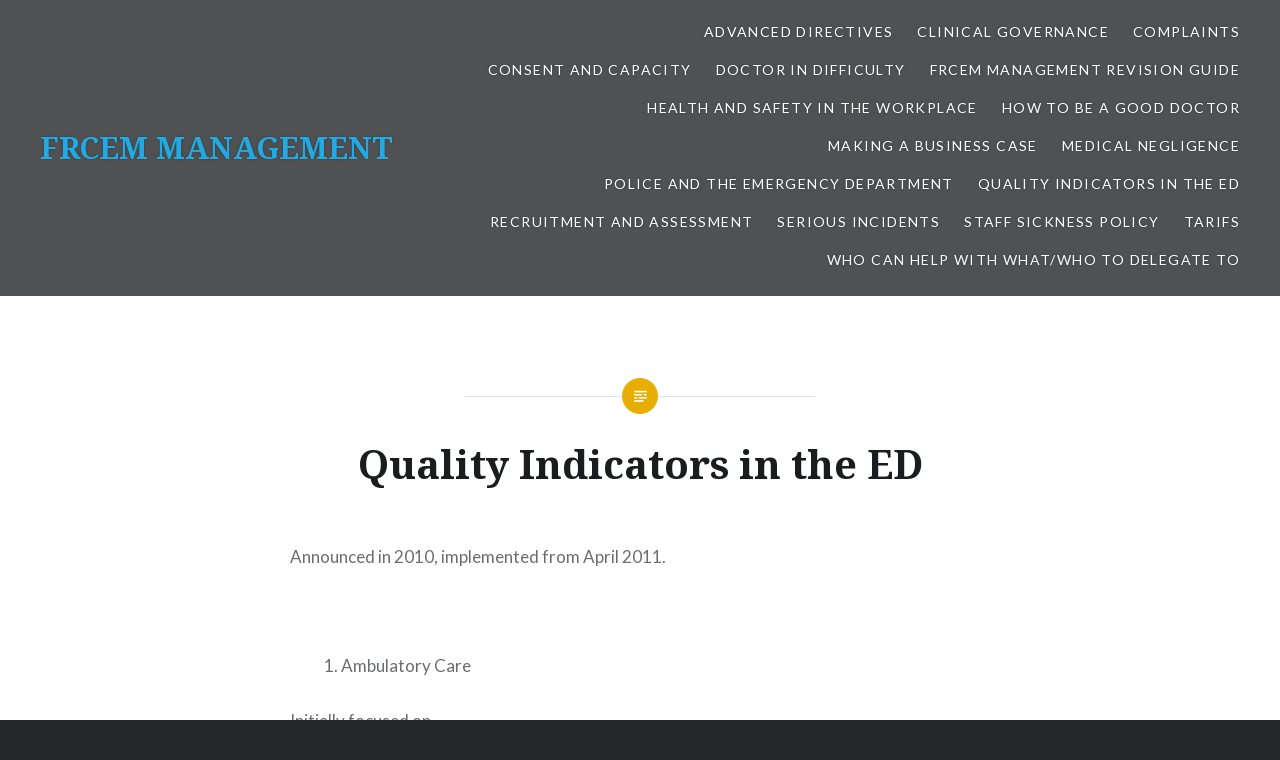

--- FILE ---
content_type: text/html; charset=UTF-8
request_url: http://www.frcemmanagement.com/quality-indicators-in-the-ed/
body_size: 6547
content:
<!DOCTYPE html>
<html lang="en-GB">
<head>
<meta charset="UTF-8">
<meta name="viewport" content="width=device-width, initial-scale=1">
<link rel="profile" href="http://gmpg.org/xfn/11">
<link rel="pingback" href="http://www.frcemmanagement.com/xmlrpc.php">

<title>Quality Indicators in the ED &#8211; FRCEM MANAGEMENT</title>
<meta name='robots' content='max-image-preview:large' />
<link rel='dns-prefetch' href='//fonts.googleapis.com' />
<link rel='dns-prefetch' href='//s.w.org' />
<link rel="alternate" type="application/rss+xml" title="FRCEM MANAGEMENT &raquo; Feed" href="http://www.frcemmanagement.com/feed/" />
<link rel="alternate" type="application/rss+xml" title="FRCEM MANAGEMENT &raquo; Comments Feed" href="http://www.frcemmanagement.com/comments/feed/" />
<link rel="alternate" type="application/rss+xml" title="FRCEM MANAGEMENT &raquo; Quality Indicators in the ED Comments Feed" href="http://www.frcemmanagement.com/quality-indicators-in-the-ed/feed/" />
<script type="text/javascript">
window._wpemojiSettings = {"baseUrl":"https:\/\/s.w.org\/images\/core\/emoji\/13.1.0\/72x72\/","ext":".png","svgUrl":"https:\/\/s.w.org\/images\/core\/emoji\/13.1.0\/svg\/","svgExt":".svg","source":{"concatemoji":"http:\/\/www.frcemmanagement.com\/wp-includes\/js\/wp-emoji-release.min.js?ver=5.9.12"}};
/*! This file is auto-generated */
!function(e,a,t){var n,r,o,i=a.createElement("canvas"),p=i.getContext&&i.getContext("2d");function s(e,t){var a=String.fromCharCode;p.clearRect(0,0,i.width,i.height),p.fillText(a.apply(this,e),0,0);e=i.toDataURL();return p.clearRect(0,0,i.width,i.height),p.fillText(a.apply(this,t),0,0),e===i.toDataURL()}function c(e){var t=a.createElement("script");t.src=e,t.defer=t.type="text/javascript",a.getElementsByTagName("head")[0].appendChild(t)}for(o=Array("flag","emoji"),t.supports={everything:!0,everythingExceptFlag:!0},r=0;r<o.length;r++)t.supports[o[r]]=function(e){if(!p||!p.fillText)return!1;switch(p.textBaseline="top",p.font="600 32px Arial",e){case"flag":return s([127987,65039,8205,9895,65039],[127987,65039,8203,9895,65039])?!1:!s([55356,56826,55356,56819],[55356,56826,8203,55356,56819])&&!s([55356,57332,56128,56423,56128,56418,56128,56421,56128,56430,56128,56423,56128,56447],[55356,57332,8203,56128,56423,8203,56128,56418,8203,56128,56421,8203,56128,56430,8203,56128,56423,8203,56128,56447]);case"emoji":return!s([10084,65039,8205,55357,56613],[10084,65039,8203,55357,56613])}return!1}(o[r]),t.supports.everything=t.supports.everything&&t.supports[o[r]],"flag"!==o[r]&&(t.supports.everythingExceptFlag=t.supports.everythingExceptFlag&&t.supports[o[r]]);t.supports.everythingExceptFlag=t.supports.everythingExceptFlag&&!t.supports.flag,t.DOMReady=!1,t.readyCallback=function(){t.DOMReady=!0},t.supports.everything||(n=function(){t.readyCallback()},a.addEventListener?(a.addEventListener("DOMContentLoaded",n,!1),e.addEventListener("load",n,!1)):(e.attachEvent("onload",n),a.attachEvent("onreadystatechange",function(){"complete"===a.readyState&&t.readyCallback()})),(n=t.source||{}).concatemoji?c(n.concatemoji):n.wpemoji&&n.twemoji&&(c(n.twemoji),c(n.wpemoji)))}(window,document,window._wpemojiSettings);
</script>
<style type="text/css">
img.wp-smiley,
img.emoji {
	display: inline !important;
	border: none !important;
	box-shadow: none !important;
	height: 1em !important;
	width: 1em !important;
	margin: 0 0.07em !important;
	vertical-align: -0.1em !important;
	background: none !important;
	padding: 0 !important;
}
</style>
	<link rel='stylesheet' id='wp-block-library-css'  href='http://www.frcemmanagement.com/wp-includes/css/dist/block-library/style.min.css?ver=5.9.12' type='text/css' media='all' />
<style id='global-styles-inline-css' type='text/css'>
body{--wp--preset--color--black: #000000;--wp--preset--color--cyan-bluish-gray: #abb8c3;--wp--preset--color--white: #ffffff;--wp--preset--color--pale-pink: #f78da7;--wp--preset--color--vivid-red: #cf2e2e;--wp--preset--color--luminous-vivid-orange: #ff6900;--wp--preset--color--luminous-vivid-amber: #fcb900;--wp--preset--color--light-green-cyan: #7bdcb5;--wp--preset--color--vivid-green-cyan: #00d084;--wp--preset--color--pale-cyan-blue: #8ed1fc;--wp--preset--color--vivid-cyan-blue: #0693e3;--wp--preset--color--vivid-purple: #9b51e0;--wp--preset--gradient--vivid-cyan-blue-to-vivid-purple: linear-gradient(135deg,rgba(6,147,227,1) 0%,rgb(155,81,224) 100%);--wp--preset--gradient--light-green-cyan-to-vivid-green-cyan: linear-gradient(135deg,rgb(122,220,180) 0%,rgb(0,208,130) 100%);--wp--preset--gradient--luminous-vivid-amber-to-luminous-vivid-orange: linear-gradient(135deg,rgba(252,185,0,1) 0%,rgba(255,105,0,1) 100%);--wp--preset--gradient--luminous-vivid-orange-to-vivid-red: linear-gradient(135deg,rgba(255,105,0,1) 0%,rgb(207,46,46) 100%);--wp--preset--gradient--very-light-gray-to-cyan-bluish-gray: linear-gradient(135deg,rgb(238,238,238) 0%,rgb(169,184,195) 100%);--wp--preset--gradient--cool-to-warm-spectrum: linear-gradient(135deg,rgb(74,234,220) 0%,rgb(151,120,209) 20%,rgb(207,42,186) 40%,rgb(238,44,130) 60%,rgb(251,105,98) 80%,rgb(254,248,76) 100%);--wp--preset--gradient--blush-light-purple: linear-gradient(135deg,rgb(255,206,236) 0%,rgb(152,150,240) 100%);--wp--preset--gradient--blush-bordeaux: linear-gradient(135deg,rgb(254,205,165) 0%,rgb(254,45,45) 50%,rgb(107,0,62) 100%);--wp--preset--gradient--luminous-dusk: linear-gradient(135deg,rgb(255,203,112) 0%,rgb(199,81,192) 50%,rgb(65,88,208) 100%);--wp--preset--gradient--pale-ocean: linear-gradient(135deg,rgb(255,245,203) 0%,rgb(182,227,212) 50%,rgb(51,167,181) 100%);--wp--preset--gradient--electric-grass: linear-gradient(135deg,rgb(202,248,128) 0%,rgb(113,206,126) 100%);--wp--preset--gradient--midnight: linear-gradient(135deg,rgb(2,3,129) 0%,rgb(40,116,252) 100%);--wp--preset--duotone--dark-grayscale: url('#wp-duotone-dark-grayscale');--wp--preset--duotone--grayscale: url('#wp-duotone-grayscale');--wp--preset--duotone--purple-yellow: url('#wp-duotone-purple-yellow');--wp--preset--duotone--blue-red: url('#wp-duotone-blue-red');--wp--preset--duotone--midnight: url('#wp-duotone-midnight');--wp--preset--duotone--magenta-yellow: url('#wp-duotone-magenta-yellow');--wp--preset--duotone--purple-green: url('#wp-duotone-purple-green');--wp--preset--duotone--blue-orange: url('#wp-duotone-blue-orange');--wp--preset--font-size--small: 13px;--wp--preset--font-size--medium: 20px;--wp--preset--font-size--large: 36px;--wp--preset--font-size--x-large: 42px;}.has-black-color{color: var(--wp--preset--color--black) !important;}.has-cyan-bluish-gray-color{color: var(--wp--preset--color--cyan-bluish-gray) !important;}.has-white-color{color: var(--wp--preset--color--white) !important;}.has-pale-pink-color{color: var(--wp--preset--color--pale-pink) !important;}.has-vivid-red-color{color: var(--wp--preset--color--vivid-red) !important;}.has-luminous-vivid-orange-color{color: var(--wp--preset--color--luminous-vivid-orange) !important;}.has-luminous-vivid-amber-color{color: var(--wp--preset--color--luminous-vivid-amber) !important;}.has-light-green-cyan-color{color: var(--wp--preset--color--light-green-cyan) !important;}.has-vivid-green-cyan-color{color: var(--wp--preset--color--vivid-green-cyan) !important;}.has-pale-cyan-blue-color{color: var(--wp--preset--color--pale-cyan-blue) !important;}.has-vivid-cyan-blue-color{color: var(--wp--preset--color--vivid-cyan-blue) !important;}.has-vivid-purple-color{color: var(--wp--preset--color--vivid-purple) !important;}.has-black-background-color{background-color: var(--wp--preset--color--black) !important;}.has-cyan-bluish-gray-background-color{background-color: var(--wp--preset--color--cyan-bluish-gray) !important;}.has-white-background-color{background-color: var(--wp--preset--color--white) !important;}.has-pale-pink-background-color{background-color: var(--wp--preset--color--pale-pink) !important;}.has-vivid-red-background-color{background-color: var(--wp--preset--color--vivid-red) !important;}.has-luminous-vivid-orange-background-color{background-color: var(--wp--preset--color--luminous-vivid-orange) !important;}.has-luminous-vivid-amber-background-color{background-color: var(--wp--preset--color--luminous-vivid-amber) !important;}.has-light-green-cyan-background-color{background-color: var(--wp--preset--color--light-green-cyan) !important;}.has-vivid-green-cyan-background-color{background-color: var(--wp--preset--color--vivid-green-cyan) !important;}.has-pale-cyan-blue-background-color{background-color: var(--wp--preset--color--pale-cyan-blue) !important;}.has-vivid-cyan-blue-background-color{background-color: var(--wp--preset--color--vivid-cyan-blue) !important;}.has-vivid-purple-background-color{background-color: var(--wp--preset--color--vivid-purple) !important;}.has-black-border-color{border-color: var(--wp--preset--color--black) !important;}.has-cyan-bluish-gray-border-color{border-color: var(--wp--preset--color--cyan-bluish-gray) !important;}.has-white-border-color{border-color: var(--wp--preset--color--white) !important;}.has-pale-pink-border-color{border-color: var(--wp--preset--color--pale-pink) !important;}.has-vivid-red-border-color{border-color: var(--wp--preset--color--vivid-red) !important;}.has-luminous-vivid-orange-border-color{border-color: var(--wp--preset--color--luminous-vivid-orange) !important;}.has-luminous-vivid-amber-border-color{border-color: var(--wp--preset--color--luminous-vivid-amber) !important;}.has-light-green-cyan-border-color{border-color: var(--wp--preset--color--light-green-cyan) !important;}.has-vivid-green-cyan-border-color{border-color: var(--wp--preset--color--vivid-green-cyan) !important;}.has-pale-cyan-blue-border-color{border-color: var(--wp--preset--color--pale-cyan-blue) !important;}.has-vivid-cyan-blue-border-color{border-color: var(--wp--preset--color--vivid-cyan-blue) !important;}.has-vivid-purple-border-color{border-color: var(--wp--preset--color--vivid-purple) !important;}.has-vivid-cyan-blue-to-vivid-purple-gradient-background{background: var(--wp--preset--gradient--vivid-cyan-blue-to-vivid-purple) !important;}.has-light-green-cyan-to-vivid-green-cyan-gradient-background{background: var(--wp--preset--gradient--light-green-cyan-to-vivid-green-cyan) !important;}.has-luminous-vivid-amber-to-luminous-vivid-orange-gradient-background{background: var(--wp--preset--gradient--luminous-vivid-amber-to-luminous-vivid-orange) !important;}.has-luminous-vivid-orange-to-vivid-red-gradient-background{background: var(--wp--preset--gradient--luminous-vivid-orange-to-vivid-red) !important;}.has-very-light-gray-to-cyan-bluish-gray-gradient-background{background: var(--wp--preset--gradient--very-light-gray-to-cyan-bluish-gray) !important;}.has-cool-to-warm-spectrum-gradient-background{background: var(--wp--preset--gradient--cool-to-warm-spectrum) !important;}.has-blush-light-purple-gradient-background{background: var(--wp--preset--gradient--blush-light-purple) !important;}.has-blush-bordeaux-gradient-background{background: var(--wp--preset--gradient--blush-bordeaux) !important;}.has-luminous-dusk-gradient-background{background: var(--wp--preset--gradient--luminous-dusk) !important;}.has-pale-ocean-gradient-background{background: var(--wp--preset--gradient--pale-ocean) !important;}.has-electric-grass-gradient-background{background: var(--wp--preset--gradient--electric-grass) !important;}.has-midnight-gradient-background{background: var(--wp--preset--gradient--midnight) !important;}.has-small-font-size{font-size: var(--wp--preset--font-size--small) !important;}.has-medium-font-size{font-size: var(--wp--preset--font-size--medium) !important;}.has-large-font-size{font-size: var(--wp--preset--font-size--large) !important;}.has-x-large-font-size{font-size: var(--wp--preset--font-size--x-large) !important;}
</style>
<link rel='stylesheet' id='genericons-css'  href='http://www.frcemmanagement.com/wp-content/themes/dyad/genericons/genericons.css?ver=3.2' type='text/css' media='all' />
<link rel='stylesheet' id='dyad-fonts-css'  href='https://fonts.googleapis.com/css?family=Lato%3A400%2C400italic%2C700%2C700italic%7CNoto+Serif%3A400%2C400italic%2C700%2C700italic&#038;subset=latin%2Clatin-ext' type='text/css' media='all' />
<link rel='stylesheet' id='dyad-style-css'  href='http://www.frcemmanagement.com/wp-content/themes/dyad/style.css?ver=5.9.12' type='text/css' media='all' />
<script type='text/javascript' src='http://www.frcemmanagement.com/wp-includes/js/jquery/jquery.min.js?ver=3.6.0' id='jquery-core-js'></script>
<script type='text/javascript' src='http://www.frcemmanagement.com/wp-includes/js/jquery/jquery-migrate.min.js?ver=3.3.2' id='jquery-migrate-js'></script>
<link rel="https://api.w.org/" href="http://www.frcemmanagement.com/wp-json/" /><link rel="alternate" type="application/json" href="http://www.frcemmanagement.com/wp-json/wp/v2/pages/54" /><link rel="EditURI" type="application/rsd+xml" title="RSD" href="http://www.frcemmanagement.com/xmlrpc.php?rsd" />
<link rel="wlwmanifest" type="application/wlwmanifest+xml" href="http://www.frcemmanagement.com/wp-includes/wlwmanifest.xml" /> 
<meta name="generator" content="WordPress 5.9.12" />
<link rel="canonical" href="http://www.frcemmanagement.com/quality-indicators-in-the-ed/" />
<link rel='shortlink' href='http://www.frcemmanagement.com/?p=54' />
<link rel="alternate" type="application/json+oembed" href="http://www.frcemmanagement.com/wp-json/oembed/1.0/embed?url=http%3A%2F%2Fwww.frcemmanagement.com%2Fquality-indicators-in-the-ed%2F" />
<link rel="alternate" type="text/xml+oembed" href="http://www.frcemmanagement.com/wp-json/oembed/1.0/embed?url=http%3A%2F%2Fwww.frcemmanagement.com%2Fquality-indicators-in-the-ed%2F&#038;format=xml" />
<script type="text/javascript">
(function(url){
	if(/(?:Chrome\/26\.0\.1410\.63 Safari\/537\.31|WordfenceTestMonBot)/.test(navigator.userAgent)){ return; }
	var addEvent = function(evt, handler) {
		if (window.addEventListener) {
			document.addEventListener(evt, handler, false);
		} else if (window.attachEvent) {
			document.attachEvent('on' + evt, handler);
		}
	};
	var removeEvent = function(evt, handler) {
		if (window.removeEventListener) {
			document.removeEventListener(evt, handler, false);
		} else if (window.detachEvent) {
			document.detachEvent('on' + evt, handler);
		}
	};
	var evts = 'contextmenu dblclick drag dragend dragenter dragleave dragover dragstart drop keydown keypress keyup mousedown mousemove mouseout mouseover mouseup mousewheel scroll'.split(' ');
	var logHuman = function() {
		if (window.wfLogHumanRan) { return; }
		window.wfLogHumanRan = true;
		var wfscr = document.createElement('script');
		wfscr.type = 'text/javascript';
		wfscr.async = true;
		wfscr.src = url + '&r=' + Math.random();
		(document.getElementsByTagName('head')[0]||document.getElementsByTagName('body')[0]).appendChild(wfscr);
		for (var i = 0; i < evts.length; i++) {
			removeEvent(evts[i], logHuman);
		}
	};
	for (var i = 0; i < evts.length; i++) {
		addEvent(evts[i], logHuman);
	}
})('//www.frcemmanagement.com/?wordfence_lh=1&hid=8304E7B059B028AFD0B966CB8537F02A');
</script><style type="text/css">.recentcomments a{display:inline !important;padding:0 !important;margin:0 !important;}</style>		<style type="text/css">
					.site-title a,
			.site-description {
				color: #22aae5;
			}
				</style>
		</head>

<body class="page-template-default page page-id-54 is-singular no-js">
<div id="page" class="hfeed site">
	<a class="skip-link screen-reader-text" href="#content">Skip to content</a>

	<header id="masthead" class="site-header" role="banner">
		<div class="site-branding">
						<h1 class="site-title">
				<a href="http://www.frcemmanagement.com/" rel="home">
					FRCEM MANAGEMENT				</a>
			</h1>
			<p class="site-description">A collection of notes for FRCEM Exam</p>
		</div><!-- .site-branding -->

		<nav id="site-navigation" class="main-navigation" role="navigation">
			<button class="menu-toggle" aria-controls="primary-menu" aria-expanded="false">Menu</button>
			<div id="primary-menu" class="menu"><ul>
<li class="page_item page-item-58"><a href="http://www.frcemmanagement.com/advanced-directives/">Advanced Directives</a></li>
<li class="page_item page-item-11"><a href="http://www.frcemmanagement.com/clinical-governance/">Clinical Governance</a></li>
<li class="page_item page-item-20"><a href="http://www.frcemmanagement.com/complaints/">Complaints</a></li>
<li class="page_item page-item-46"><a href="http://www.frcemmanagement.com/consent-and-capacity/">Consent and Capacity</a></li>
<li class="page_item page-item-30"><a href="http://www.frcemmanagement.com/doctor-in-difficulty/">Doctor in Difficulty</a></li>
<li class="page_item page-item-2"><a href="http://www.frcemmanagement.com/">FRCEM MANAGEMENT REVISION GUIDE</a></li>
<li class="page_item page-item-17"><a href="http://www.frcemmanagement.com/health-and-safety-in-the-workplace/">Health and Safety in the Workplace</a></li>
<li class="page_item page-item-9"><a href="http://www.frcemmanagement.com/how-to-be-a-good-doctor/">How to be a good doctor</a></li>
<li class="page_item page-item-50"><a href="http://www.frcemmanagement.com/making-a-business-case/">Making a Business Case</a></li>
<li class="page_item page-item-23"><a href="http://www.frcemmanagement.com/medical-negligence/">Medical Negligence</a></li>
<li class="page_item page-item-44"><a href="http://www.frcemmanagement.com/police-and-the-emergency-department/">Police and the Emergency Department</a></li>
<li class="page_item page-item-54 current_page_item"><a href="http://www.frcemmanagement.com/quality-indicators-in-the-ed/" aria-current="page">Quality Indicators in the ED</a></li>
<li class="page_item page-item-48"><a href="http://www.frcemmanagement.com/recruitment-and-assessment/">Recruitment and Assessment</a></li>
<li class="page_item page-item-25"><a href="http://www.frcemmanagement.com/serious-incidents/">Serious Incidents</a></li>
<li class="page_item page-item-84"><a href="http://www.frcemmanagement.com/staff-sickness-policy/">Staff Sickness Policy</a></li>
<li class="page_item page-item-56"><a href="http://www.frcemmanagement.com/tarifs/">Tarifs</a></li>
<li class="page_item page-item-60"><a href="http://www.frcemmanagement.com/who-can-help-with-whatwho-to-delegate-to/">Who can help with what/who to delegate to</a></li>
</ul></div>
		</nav>

	</header><!-- #masthead -->

	<div class="site-inner">

		
		<div id="content" class="site-content">

	<main id="primary" class="content-area" role="main">
		
			
<article id="post-54" class="post-54 page type-page status-publish hentry">

	
	<div class="entry-inner">

		<header class="entry-header">
			<h1 class="entry-title">Quality Indicators in the ED</h1>					</header><!-- .entry-header -->

		<div class="entry-content">
			<p>Announced in 2010, implemented from April 2011.</p>
<p>&nbsp;</p>
<ol>
<li>Ambulatory Care</li>
</ol>
<p>Initially focused on</p>
<p>Cellulitis</p>
<p>Deep vein thrombosis</p>
<p>Both these conditions had &gt;60% potential to avoid admission if used appropriately</p>
<p>Review and assess the way we manage these cases and attempt to embed ambulatory care into departmental practice</p>
<p>Achieving</p>
<p>Liaison with medicine if they already have a dedicated ambulatory care area</p>
<p>Correctly classifying the patients who reattend eg for abx for cellulitis</p>
<p>&nbsp;</p>
<ol start="2">
<li>Unplanned re-attendance</li>
</ol>
<p>Should be between 1-5%</p>
<ol start="3">
<li>Total time spent in the ED</li>
</ol>
<p>Should be &lt;95%</p>
<p>The single longest wait should be no more than 6 hours – this includes patients waiting for a level 1 bed</p>
<ol start="4">
<li>Left without being seen</li>
</ol>
<p>&gt;5% is an area of risk, patients who leave the ED before the required detailed formal clinical process is completed are known to be at risk of adverse events</p>
<p>&nbsp;</p>
<ol start="5">
<li>Service experience</li>
</ol>
<p>will look at – steps which have been taken regularly to assess experience of the ED or UCC</p>
<ul>
<li>what has been done to improve services</li>
</ul>
<ol start="5">
<li>Time to initial assessment</li>
</ol>
<p>Full initial assessment for cases arriving by ambulance – should be within 20 mins of arrival or handover by ambulance crew</p>
<p>&nbsp;</p>
<ol start="6">
<li>Time to treatment</li>
</ol>
<p>Should not be &gt;60 mins, median time reported</p>
<p>Rate of missing data should be &lt;5%</p>
<p>***Avoid use of hello clinician who adds little value ***</p>
<p>Should not use junior staff who lack the experience to make definitieve clinical decisions</p>
<p>Avoid excessive front loading</p>
<p>&nbsp;</p>
<ol start="7">
<li>Consultant sign off</li>
</ol>
<p>This now includes 4 main groups</p>
<p>Chest pain in &gt;30 yr olds</p>
<p>Febrile illness in &lt;1 yr old</p>
<p>Abdominal pain in adults &gt;70 years old</p>
<p>Unscheduled returns (with the same complaint) within 72 hours</p>
<p>&nbsp;</p>
<p>How can we achieve these?</p>
<p>&nbsp;</p>
<p>&nbsp;</p>
<p>&nbsp;</p>
<p>&nbsp;</p>
<p>&nbsp;</p>
<p>&nbsp;</p>
<p>&nbsp;</p>
					</div><!-- .entry-content -->

	</div><!-- .entry-inner -->
</article><!-- #post-## -->


		
		
	</main><!-- #main -->


		</div><!-- #content -->

		<footer id="colophon" class="site-footer" role="contentinfo">
			
				<div class="widget-area widgets-four" role="complementary">
					<div class="grid-container">
						<aside id="search-2" class="widget widget_search"><form role="search" method="get" class="search-form" action="http://www.frcemmanagement.com/">
				<label>
					<span class="screen-reader-text">Search for:</span>
					<input type="search" class="search-field" placeholder="Search &hellip;" value="" name="s" />
				</label>
				<input type="submit" class="search-submit" value="Search" />
			</form></aside><aside id="recent-comments-2" class="widget widget_recent_comments"><h3 class="widget-title">Recent Comments</h3><ul id="recentcomments"></ul></aside><aside id="archives-2" class="widget widget_archive"><h3 class="widget-title">Archives</h3>
			<ul>
							</ul>

			</aside><aside id="categories-2" class="widget widget_categories"><h3 class="widget-title">Categories</h3>
			<ul>
				<li class="cat-item-none">No categories</li>			</ul>

			</aside><aside id="meta-2" class="widget widget_meta"><h3 class="widget-title">Meta</h3>
		<ul>
						<li><a href="http://www.frcemmanagement.com/wp-login.php">Log in</a></li>
			<li><a href="http://www.frcemmanagement.com/feed/">Entries feed</a></li>
			<li><a href="http://www.frcemmanagement.com/comments/feed/">Comments feed</a></li>

			<li><a href="https://en-gb.wordpress.org/">WordPress.org</a></li>
		</ul>

		</aside>					</div><!-- .grid-container -->
				</div><!-- #secondary -->

			
			<div class="footer-bottom-info ">
				
				<div class="site-info">
					<a href="http://wordpress.org/">Proudly powered by WordPress</a>
					<span class="sep"> | </span>
					Theme: Dyad by <a href="http://wordpress.com/themes/dyad/" rel="designer">WordPress.com</a>.				</div><!-- .site-info -->
			</div><!-- .footer-bottom-info -->

		</footer><!-- #colophon -->

	</div><!-- .site-inner -->
</div><!-- #page -->

<script type='text/javascript' src='http://www.frcemmanagement.com/wp-includes/js/imagesloaded.min.js?ver=4.1.4' id='imagesloaded-js'></script>
<script type='text/javascript' src='http://www.frcemmanagement.com/wp-content/themes/dyad/js/navigation.js?ver=20120206' id='dyad-navigation-js'></script>
<script type='text/javascript' src='http://www.frcemmanagement.com/wp-content/themes/dyad/js/skip-link-focus-fix.js?ver=20130115' id='dyad-skip-link-focus-fix-js'></script>
<script type='text/javascript' src='http://www.frcemmanagement.com/wp-includes/js/masonry.min.js?ver=4.2.2' id='masonry-js'></script>
<script type='text/javascript' src='http://www.frcemmanagement.com/wp-content/themes/dyad/js/global.js?ver=20151204' id='dyad-global-js'></script>

</body>
</html>
